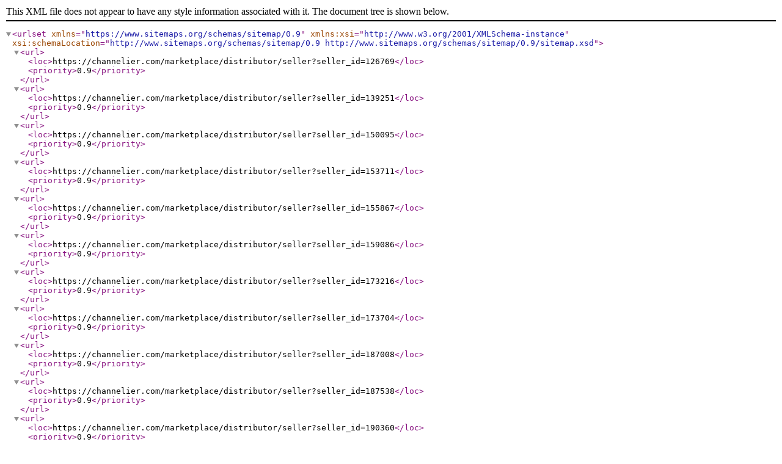

--- FILE ---
content_type: text/xml; charset=utf-8
request_url: https://channelier.com/information/sitemap&page=287
body_size: 3003
content:
<?xml version="1.0" encoding="UTF-8"?><urlset xmlns="https://www.sitemaps.org/schemas/sitemap/0.9" xmlns:xsi="http://www.w3.org/2001/XMLSchema-instance"
      xsi:schemaLocation="http://www.sitemaps.org/schemas/sitemap/0.9 http://www.sitemaps.org/schemas/sitemap/0.9/sitemap.xsd"><url><loc>https://channelier.com/marketplace/distributor/seller?seller_id=126769</loc><priority>0.9</priority></url><url><loc>https://channelier.com/marketplace/distributor/seller?seller_id=139251</loc><priority>0.9</priority></url><url><loc>https://channelier.com/marketplace/distributor/seller?seller_id=150095</loc><priority>0.9</priority></url><url><loc>https://channelier.com/marketplace/distributor/seller?seller_id=153711</loc><priority>0.9</priority></url><url><loc>https://channelier.com/marketplace/distributor/seller?seller_id=155867</loc><priority>0.9</priority></url><url><loc>https://channelier.com/marketplace/distributor/seller?seller_id=159086</loc><priority>0.9</priority></url><url><loc>https://channelier.com/marketplace/distributor/seller?seller_id=173216</loc><priority>0.9</priority></url><url><loc>https://channelier.com/marketplace/distributor/seller?seller_id=173704</loc><priority>0.9</priority></url><url><loc>https://channelier.com/marketplace/distributor/seller?seller_id=187008</loc><priority>0.9</priority></url><url><loc>https://channelier.com/marketplace/distributor/seller?seller_id=187538</loc><priority>0.9</priority></url><url><loc>https://channelier.com/marketplace/distributor/seller?seller_id=190360</loc><priority>0.9</priority></url><url><loc>https://channelier.com/marketplace/distributor/seller?seller_id=195068</loc><priority>0.9</priority></url><url><loc>https://channelier.com/marketplace/distributor/seller?seller_id=203459</loc><priority>0.9</priority></url><url><loc>https://channelier.com/marketplace/distributor/seller?seller_id=203477</loc><priority>0.9</priority></url><url><loc>https://channelier.com/marketplace/distributor/seller?seller_id=205201</loc><priority>0.9</priority></url><url><loc>https://channelier.com/marketplace/distributor/seller?seller_id=210665</loc><priority>0.9</priority></url><url><loc>https://channelier.com/marketplace/distributor/seller?seller_id=213026</loc><priority>0.9</priority></url><url><loc>https://channelier.com/marketplace/distributor/seller?seller_id=216142</loc><priority>0.9</priority></url><url><loc>https://channelier.com/marketplace/distributor/seller?seller_id=230190</loc><priority>0.9</priority></url><url><loc>https://channelier.com/marketplace/distributor/seller?seller_id=257941</loc><priority>0.9</priority></url><url><loc>https://channelier.com/marketplace/distributor/seller?seller_id=279255</loc><priority>0.9</priority></url><url><loc>https://channelier.com/marketplace/distributor/seller?seller_id=287009</loc><priority>0.9</priority></url><url><loc>https://channelier.com/marketplace/distributor/seller?seller_id=289957</loc><priority>0.9</priority></url><url><loc>https://channelier.com/marketplace/distributor/seller?seller_id=294014</loc><priority>0.9</priority></url><url><loc>https://channelier.com/marketplace/distributor/seller?seller_id=299824</loc><priority>0.9</priority></url><url><loc>https://channelier.com/marketplace/distributor/seller?seller_id=345595</loc><priority>0.9</priority></url><url><loc>https://channelier.com/marketplace/distributor/seller?seller_id=369346</loc><priority>0.9</priority></url><url><loc>https://channelier.com/marketplace/distributor/seller?seller_id=381222</loc><priority>0.9</priority></url><url><loc>https://channelier.com/marketplace/distributor/seller?seller_id=383149</loc><priority>0.9</priority></url><url><loc>https://channelier.com/marketplace/distributor/seller?seller_id=391440</loc><priority>0.9</priority></url><url><loc>https://channelier.com/marketplace/distributor/seller?seller_id=394702</loc><priority>0.9</priority></url><url><loc>https://channelier.com/marketplace/distributor/seller?seller_id=464672</loc><priority>0.9</priority></url><url><loc>https://channelier.com/marketplace/distributor/seller?seller_id=130850</loc><priority>0.9</priority></url><url><loc>https://channelier.com/marketplace/distributor/seller?seller_id=165165</loc><priority>0.9</priority></url><url><loc>https://channelier.com/marketplace/distributor/seller?seller_id=176203</loc><priority>0.9</priority></url><url><loc>https://channelier.com/marketplace/distributor/seller?seller_id=116670</loc><priority>0.9</priority></url><url><loc>https://channelier.com/marketplace/distributor/seller?seller_id=173258</loc><priority>0.9</priority></url><url><loc>https://channelier.com/marketplace/distributor/seller?seller_id=205440</loc><priority>0.9</priority></url><url><loc>https://channelier.com/marketplace/distributor/seller?seller_id=239682</loc><priority>0.9</priority></url><url><loc>https://channelier.com/marketplace/distributor/seller?seller_id=242706</loc><priority>0.9</priority></url><url><loc>https://channelier.com/marketplace/distributor/seller?seller_id=276573</loc><priority>0.9</priority></url><url><loc>https://channelier.com/marketplace/distributor/seller?seller_id=385078</loc><priority>0.9</priority></url><url><loc>https://channelier.com/marketplace/distributor/seller?seller_id=216516</loc><priority>0.9</priority></url><url><loc>https://channelier.com/marketplace/distributor/seller?seller_id=221877</loc><priority>0.9</priority></url><url><loc>https://channelier.com/marketplace/distributor/seller?seller_id=231790</loc><priority>0.9</priority></url><url><loc>https://channelier.com/marketplace/distributor/seller?seller_id=112340</loc><priority>0.9</priority></url><url><loc>https://channelier.com/marketplace/distributor/seller?seller_id=192331</loc><priority>0.9</priority></url><url><loc>https://channelier.com/marketplace/distributor/seller?seller_id=252886</loc><priority>0.9</priority></url><url><loc>https://channelier.com/marketplace/distributor/seller?seller_id=262379</loc><priority>0.9</priority></url><url><loc>https://channelier.com/marketplace/distributor/seller?seller_id=190115</loc><priority>0.9</priority></url><url><loc>https://channelier.com/marketplace/distributor/seller?seller_id=208946</loc><priority>0.9</priority></url><url><loc>https://channelier.com/marketplace/distributor/seller?seller_id=158704</loc><priority>0.9</priority></url><url><loc>https://channelier.com/marketplace/distributor/seller?seller_id=238617</loc><priority>0.9</priority></url><url><loc>https://channelier.com/marketplace/distributor/seller?seller_id=243170</loc><priority>0.9</priority></url><url><loc>https://channelier.com/marketplace/distributor/seller?seller_id=274880</loc><priority>0.9</priority></url><url><loc>https://channelier.com/marketplace/distributor/seller?seller_id=461068</loc><priority>0.9</priority></url><url><loc>https://channelier.com/marketplace/distributor/seller?seller_id=181876</loc><priority>0.9</priority></url><url><loc>https://channelier.com/marketplace/distributor/seller?seller_id=382991</loc><priority>0.9</priority></url><url><loc>https://channelier.com/marketplace/distributor/seller?seller_id=288602</loc><priority>0.9</priority></url><url><loc>https://channelier.com/marketplace/distributor/seller?seller_id=521469</loc><priority>0.9</priority></url><url><loc>https://channelier.com/marketplace/distributor/seller?seller_id=402053</loc><priority>0.9</priority></url><url><loc>https://channelier.com/marketplace/distributor/seller?seller_id=37907</loc><priority>0.9</priority></url><url><loc>https://channelier.com/marketplace/distributor/seller?seller_id=22620</loc><priority>0.9</priority></url><url><loc>https://channelier.com/marketplace/distributor/seller?seller_id=45074</loc><priority>0.9</priority></url><url><loc>https://channelier.com/marketplace/distributor/seller?seller_id=45369</loc><priority>0.9</priority></url><url><loc>https://channelier.com/marketplace/distributor/seller?seller_id=29618</loc><priority>0.9</priority></url><url><loc>https://channelier.com/marketplace/distributor/seller?seller_id=559788</loc><priority>0.9</priority></url><url><loc>https://channelier.com/marketplace/distributor/seller?seller_id=571056</loc><priority>0.9</priority></url><url><loc>https://channelier.com/marketplace/distributor/seller?seller_id=216002</loc><priority>0.9</priority></url><url><loc>https://channelier.com/marketplace/distributor/seller?seller_id=475406</loc><priority>0.9</priority></url><url><loc>https://channelier.com/marketplace/distributor/seller?seller_id=326727</loc><priority>0.9</priority></url><url><loc>https://channelier.com/marketplace/distributor/seller?seller_id=302206</loc><priority>0.9</priority></url><url><loc>https://channelier.com/marketplace/distributor/seller?seller_id=307161</loc><priority>0.9</priority></url><url><loc>https://channelier.com/marketplace/distributor/seller?seller_id=505363</loc><priority>0.9</priority></url><url><loc>https://channelier.com/marketplace/distributor/seller?seller_id=8787</loc><priority>0.9</priority></url><url><loc>https://channelier.com/marketplace/distributor/seller?seller_id=485945</loc><priority>0.9</priority></url><url><loc>https://channelier.com/marketplace/distributor/seller?seller_id=487709</loc><priority>0.9</priority></url><url><loc>https://channelier.com/marketplace/distributor/seller?seller_id=260933</loc><priority>0.9</priority></url><url><loc>https://channelier.com/marketplace/distributor/seller?seller_id=86966</loc><priority>0.9</priority></url><url><loc>https://channelier.com/marketplace/distributor/seller?seller_id=74881</loc><priority>0.9</priority></url><url><loc>https://channelier.com/marketplace/distributor/seller?seller_id=194692</loc><priority>0.9</priority></url><url><loc>https://channelier.com/marketplace/distributor/seller?seller_id=417579</loc><priority>0.9</priority></url><url><loc>https://channelier.com/marketplace/distributor/seller?seller_id=170644</loc><priority>0.9</priority></url><url><loc>https://channelier.com/marketplace/distributor/seller?seller_id=69450</loc><priority>0.9</priority></url><url><loc>https://channelier.com/marketplace/distributor/seller?seller_id=209373</loc><priority>0.9</priority></url><url><loc>https://channelier.com/marketplace/distributor/seller?seller_id=225069</loc><priority>0.9</priority></url><url><loc>https://channelier.com/marketplace/distributor/seller?seller_id=228564</loc><priority>0.9</priority></url><url><loc>https://channelier.com/marketplace/distributor/seller?seller_id=259349</loc><priority>0.9</priority></url><url><loc>https://channelier.com/marketplace/distributor/seller?seller_id=415487</loc><priority>0.9</priority></url><url><loc>https://channelier.com/marketplace/distributor/seller?seller_id=310598</loc><priority>0.9</priority></url><url><loc>https://channelier.com/marketplace/distributor/seller?seller_id=517037</loc><priority>0.9</priority></url><url><loc>https://channelier.com/marketplace/distributor/seller?seller_id=447732</loc><priority>0.9</priority></url><url><loc>https://channelier.com/marketplace/distributor/seller?seller_id=566453</loc><priority>0.9</priority></url><url><loc>https://channelier.com/marketplace/distributor/seller?seller_id=105007</loc><priority>0.9</priority></url><url><loc>https://channelier.com/marketplace/distributor/seller?seller_id=236580</loc><priority>0.9</priority></url><url><loc>https://channelier.com/marketplace/distributor/seller?seller_id=258544</loc><priority>0.9</priority></url><url><loc>https://channelier.com/marketplace/distributor/seller?seller_id=371683</loc><priority>0.9</priority></url><url><loc>https://channelier.com/marketplace/distributor/seller?seller_id=557227</loc><priority>0.9</priority></url><url><loc>https://channelier.com/marketplace/distributor/seller?seller_id=88845</loc><priority>0.9</priority></url><url><loc>https://channelier.com/marketplace/distributor/seller?seller_id=88857</loc><priority>0.9</priority></url><url><loc>https://channelier.com/marketplace/distributor/seller?seller_id=89520</loc><priority>0.9</priority></url><url><loc>https://channelier.com/marketplace/distributor/seller?seller_id=100564</loc><priority>0.9</priority></url><url><loc>https://channelier.com/marketplace/distributor/seller?seller_id=229545</loc><priority>0.9</priority></url><url><loc>https://channelier.com/marketplace/distributor/seller?seller_id=332950</loc><priority>0.9</priority></url><url><loc>https://channelier.com/marketplace/distributor/seller?seller_id=384091</loc><priority>0.9</priority></url><url><loc>https://channelier.com/marketplace/distributor/seller?seller_id=410994</loc><priority>0.9</priority></url><url><loc>https://channelier.com/marketplace/distributor/seller?seller_id=441085</loc><priority>0.9</priority></url><url><loc>https://channelier.com/marketplace/distributor/seller?seller_id=456573</loc><priority>0.9</priority></url><url><loc>https://channelier.com/marketplace/distributor/seller?seller_id=457562</loc><priority>0.9</priority></url><url><loc>https://channelier.com/marketplace/distributor/seller?seller_id=495345</loc><priority>0.9</priority></url><url><loc>https://channelier.com/marketplace/distributor/seller?seller_id=496729</loc><priority>0.9</priority></url><url><loc>https://channelier.com/marketplace/distributor/seller?seller_id=541779</loc><priority>0.9</priority></url><url><loc>https://channelier.com/marketplace/distributor/seller?seller_id=556366</loc><priority>0.9</priority></url><url><loc>https://channelier.com/marketplace/distributor/seller?seller_id=568911</loc><priority>0.9</priority></url><url><loc>https://channelier.com/marketplace/distributor/seller?seller_id=107493</loc><priority>0.9</priority></url><url><loc>https://channelier.com/marketplace/distributor/seller?seller_id=466802</loc><priority>0.9</priority></url><url><loc>https://channelier.com/marketplace/distributor/seller?seller_id=412154</loc><priority>0.9</priority></url><url><loc>https://channelier.com/marketplace/distributor/seller?seller_id=338479</loc><priority>0.9</priority></url><url><loc>https://channelier.com/marketplace/distributor/seller?seller_id=58209</loc><priority>0.9</priority></url><url><loc>https://channelier.com/marketplace/distributor/seller?seller_id=420131</loc><priority>0.9</priority></url><url><loc>https://channelier.com/marketplace/distributor/seller?seller_id=314919</loc><priority>0.9</priority></url><url><loc>https://channelier.com/marketplace/distributor/seller?seller_id=192014</loc><priority>0.9</priority></url><url><loc>https://channelier.com/marketplace/distributor/seller?seller_id=525806</loc><priority>0.9</priority></url><url><loc>https://channelier.com/marketplace/distributor/seller?seller_id=995</loc><priority>0.9</priority></url><url><loc>https://channelier.com/marketplace/distributor/seller?seller_id=98076</loc><priority>0.9</priority></url><url><loc>https://channelier.com/marketplace/distributor/seller?seller_id=14253</loc><priority>0.9</priority></url><url><loc>https://channelier.com/marketplace/distributor/seller?seller_id=14282</loc><priority>0.9</priority></url><url><loc>https://channelier.com/marketplace/distributor/seller?seller_id=111110</loc><priority>0.9</priority></url><url><loc>https://channelier.com/marketplace/distributor/seller?seller_id=464093</loc><priority>0.9</priority></url><url><loc>https://channelier.com/marketplace/distributor/seller?seller_id=366915</loc><priority>0.9</priority></url><url><loc>https://channelier.com/marketplace/distributor/seller?seller_id=42032</loc><priority>0.9</priority></url><url><loc>https://channelier.com/marketplace/distributor/seller?seller_id=53219</loc><priority>0.9</priority></url><url><loc>https://channelier.com/marketplace/distributor/seller?seller_id=105651</loc><priority>0.9</priority></url><url><loc>https://channelier.com/marketplace/distributor/seller?seller_id=266897</loc><priority>0.9</priority></url><url><loc>https://channelier.com/marketplace/distributor/seller?seller_id=298684</loc><priority>0.9</priority></url><url><loc>https://channelier.com/marketplace/distributor/seller?seller_id=338298</loc><priority>0.9</priority></url><url><loc>https://channelier.com/marketplace/distributor/seller?seller_id=357302</loc><priority>0.9</priority></url><url><loc>https://channelier.com/marketplace/distributor/seller?seller_id=382318</loc><priority>0.9</priority></url><url><loc>https://channelier.com/marketplace/distributor/seller?seller_id=398641</loc><priority>0.9</priority></url><url><loc>https://channelier.com/marketplace/distributor/seller?seller_id=425825</loc><priority>0.9</priority></url><url><loc>https://channelier.com/marketplace/distributor/seller?seller_id=429190</loc><priority>0.9</priority></url><url><loc>https://channelier.com/marketplace/distributor/seller?seller_id=460303</loc><priority>0.9</priority></url><url><loc>https://channelier.com/marketplace/distributor/seller?seller_id=484092</loc><priority>0.9</priority></url><url><loc>https://channelier.com/marketplace/distributor/seller?seller_id=491175</loc><priority>0.9</priority></url><url><loc>https://channelier.com/marketplace/distributor/seller?seller_id=522773</loc><priority>0.9</priority></url><url><loc>https://channelier.com/marketplace/distributor/seller?seller_id=556327</loc><priority>0.9</priority></url><url><loc>https://channelier.com/marketplace/distributor/seller?seller_id=63972</loc><priority>0.9</priority></url><url><loc>https://channelier.com/marketplace/distributor/seller?seller_id=332389</loc><priority>0.9</priority></url><url><loc>https://channelier.com/marketplace/distributor/seller?seller_id=388601</loc><priority>0.9</priority></url><url><loc>https://channelier.com/marketplace/distributor/seller?seller_id=476845</loc><priority>0.9</priority></url><url><loc>https://channelier.com/marketplace/distributor/seller?seller_id=45954</loc><priority>0.9</priority></url><url><loc>https://channelier.com/marketplace/distributor/seller?seller_id=205501</loc><priority>0.9</priority></url><url><loc>https://channelier.com/marketplace/distributor/seller?seller_id=297898</loc><priority>0.9</priority></url><url><loc>https://channelier.com/marketplace/distributor/seller?seller_id=387409</loc><priority>0.9</priority></url><url><loc>https://channelier.com/marketplace/distributor/seller?seller_id=387416</loc><priority>0.9</priority></url><url><loc>https://channelier.com/marketplace/distributor/seller?seller_id=501328</loc><priority>0.9</priority></url><url><loc>https://channelier.com/marketplace/distributor/seller?seller_id=528328</loc><priority>0.9</priority></url><url><loc>https://channelier.com/marketplace/distributor/seller?seller_id=397726</loc><priority>0.9</priority></url><url><loc>https://channelier.com/marketplace/distributor/seller?seller_id=522617</loc><priority>0.9</priority></url><url><loc>https://channelier.com/marketplace/distributor/seller?seller_id=79609</loc><priority>0.9</priority></url><url><loc>https://channelier.com/marketplace/distributor/seller?seller_id=412990</loc><priority>0.9</priority></url><url><loc>https://channelier.com/marketplace/distributor/seller?seller_id=202369</loc><priority>0.9</priority></url><url><loc>https://channelier.com/marketplace/distributor/seller?seller_id=282273</loc><priority>0.9</priority></url><url><loc>https://channelier.com/marketplace/distributor/seller?seller_id=399094</loc><priority>0.9</priority></url><url><loc>https://channelier.com/marketplace/distributor/seller?seller_id=37658</loc><priority>0.9</priority></url><url><loc>https://channelier.com/marketplace/distributor/seller?seller_id=1536</loc><priority>0.9</priority></url><url><loc>https://channelier.com/marketplace/distributor/seller?seller_id=8102</loc><priority>0.9</priority></url><url><loc>https://channelier.com/marketplace/distributor/seller?seller_id=90633</loc><priority>0.9</priority></url><url><loc>https://channelier.com/marketplace/distributor/seller?seller_id=225329</loc><priority>0.9</priority></url><url><loc>https://channelier.com/marketplace/distributor/seller?seller_id=282515</loc><priority>0.9</priority></url><url><loc>https://channelier.com/marketplace/distributor/seller?seller_id=322342</loc><priority>0.9</priority></url><url><loc>https://channelier.com/marketplace/distributor/seller?seller_id=348134</loc><priority>0.9</priority></url><url><loc>https://channelier.com/marketplace/distributor/seller?seller_id=353167</loc><priority>0.9</priority></url><url><loc>https://channelier.com/marketplace/distributor/seller?seller_id=389453</loc><priority>0.9</priority></url><url><loc>https://channelier.com/marketplace/distributor/seller?seller_id=402483</loc><priority>0.9</priority></url><url><loc>https://channelier.com/marketplace/distributor/seller?seller_id=433124</loc><priority>0.9</priority></url><url><loc>https://channelier.com/marketplace/distributor/seller?seller_id=459510</loc><priority>0.9</priority></url><url><loc>https://channelier.com/marketplace/distributor/seller?seller_id=478746</loc><priority>0.9</priority></url><url><loc>https://channelier.com/marketplace/distributor/seller?seller_id=490608</loc><priority>0.9</priority></url><url><loc>https://channelier.com/marketplace/distributor/seller?seller_id=491819</loc><priority>0.9</priority></url><url><loc>https://channelier.com/marketplace/distributor/seller?seller_id=497791</loc><priority>0.9</priority></url><url><loc>https://channelier.com/marketplace/distributor/seller?seller_id=547743</loc><priority>0.9</priority></url><url><loc>https://channelier.com/marketplace/distributor/seller?seller_id=283548</loc><priority>0.9</priority></url><url><loc>https://channelier.com/marketplace/distributor/seller?seller_id=538923</loc><priority>0.9</priority></url><url><loc>https://channelier.com/marketplace/distributor/seller?seller_id=506826</loc><priority>0.9</priority></url><url><loc>https://channelier.com/marketplace/distributor/seller?seller_id=487791</loc><priority>0.9</priority></url><url><loc>https://channelier.com/marketplace/distributor/seller?seller_id=91224</loc><priority>0.9</priority></url><url><loc>https://channelier.com/marketplace/distributor/seller?seller_id=267734</loc><priority>0.9</priority></url><url><loc>https://channelier.com/marketplace/distributor/seller?seller_id=304504</loc><priority>0.9</priority></url><url><loc>https://channelier.com/marketplace/distributor/seller?seller_id=452130</loc><priority>0.9</priority></url><url><loc>https://channelier.com/marketplace/distributor/seller?seller_id=552866</loc><priority>0.9</priority></url><url><loc>https://channelier.com/marketplace/distributor/seller?seller_id=134889</loc><priority>0.9</priority></url><url><loc>https://channelier.com/marketplace/distributor/seller?seller_id=378113</loc><priority>0.9</priority></url><url><loc>https://channelier.com/marketplace/distributor/seller?seller_id=377572</loc><priority>0.9</priority></url><url><loc>https://channelier.com/marketplace/distributor/seller?seller_id=476743</loc><priority>0.9</priority></url><url><loc>https://channelier.com/marketplace/distributor/seller?seller_id=26392</loc><priority>0.9</priority></url><url><loc>https://channelier.com/marketplace/distributor/seller?seller_id=26436</loc><priority>0.9</priority></url><url><loc>https://channelier.com/marketplace/distributor/seller?seller_id=26548</loc><priority>0.9</priority></url><url><loc>https://channelier.com/marketplace/distributor/seller?seller_id=387455</loc><priority>0.9</priority></url><url><loc>https://channelier.com/marketplace/distributor/seller?seller_id=9770</loc><priority>0.9</priority></url><url><loc>https://channelier.com/marketplace/distributor/seller?seller_id=472822</loc><priority>0.9</priority></url><url><loc>https://channelier.com/marketplace/distributor/seller?seller_id=532168</loc><priority>0.9</priority></url><url><loc>https://channelier.com/marketplace/distributor/seller?seller_id=112761</loc><priority>0.9</priority></url><url><loc>https://channelier.com/marketplace/distributor/seller?seller_id=280843</loc><priority>0.9</priority></url><url><loc>https://channelier.com/marketplace/distributor/seller?seller_id=396059</loc><priority>0.9</priority></url><url><loc>https://channelier.com/marketplace/distributor/seller?seller_id=464766</loc><priority>0.9</priority></url><url><loc>https://channelier.com/marketplace/distributor/seller?seller_id=136022</loc><priority>0.9</priority></url><url><loc>https://channelier.com/marketplace/distributor/seller?seller_id=181477</loc><priority>0.9</priority></url><url><loc>https://channelier.com/marketplace/distributor/seller?seller_id=374693</loc><priority>0.9</priority></url><url><loc>https://channelier.com/marketplace/distributor/seller?seller_id=556720</loc><priority>0.9</priority></url><url><loc>https://channelier.com/marketplace/distributor/seller?seller_id=209129</loc><priority>0.9</priority></url><url><loc>https://channelier.com/marketplace/distributor/seller?seller_id=182904</loc><priority>0.9</priority></url><url><loc>https://channelier.com/marketplace/distributor/seller?seller_id=148543</loc><priority>0.9</priority></url><url><loc>https://channelier.com/marketplace/distributor/seller?seller_id=227208</loc><priority>0.9</priority></url><url><loc>https://channelier.com/marketplace/distributor/seller?seller_id=427000</loc><priority>0.9</priority></url><url><loc>https://channelier.com/marketplace/distributor/seller?seller_id=314359</loc><priority>0.9</priority></url><url><loc>https://channelier.com/marketplace/distributor/seller?seller_id=556184</loc><priority>0.9</priority></url><url><loc>https://channelier.com/marketplace/distributor/seller?seller_id=154053</loc><priority>0.9</priority></url><url><loc>https://channelier.com/marketplace/distributor/seller?seller_id=356772</loc><priority>0.9</priority></url><url><loc>https://channelier.com/marketplace/distributor/seller?seller_id=524133</loc><priority>0.9</priority></url><url><loc>https://channelier.com/marketplace/distributor/seller?seller_id=108891</loc><priority>0.9</priority></url><url><loc>https://channelier.com/marketplace/distributor/seller?seller_id=274381</loc><priority>0.9</priority></url><url><loc>https://channelier.com/marketplace/distributor/seller?seller_id=69186</loc><priority>0.9</priority></url><url><loc>https://channelier.com/marketplace/distributor/seller?seller_id=200082</loc><priority>0.9</priority></url><url><loc>https://channelier.com/marketplace/distributor/seller?seller_id=389227</loc><priority>0.9</priority></url><url><loc>https://channelier.com/marketplace/distributor/seller?seller_id=394816</loc><priority>0.9</priority></url><url><loc>https://channelier.com/marketplace/distributor/seller?seller_id=89559</loc><priority>0.9</priority></url><url><loc>https://channelier.com/marketplace/distributor/seller?seller_id=257059</loc><priority>0.9</priority></url><url><loc>https://channelier.com/marketplace/distributor/seller?seller_id=124789</loc><priority>0.9</priority></url><url><loc>https://channelier.com/marketplace/distributor/seller?seller_id=193695</loc><priority>0.9</priority></url><url><loc>https://channelier.com/marketplace/distributor/seller?seller_id=81382</loc><priority>0.9</priority></url><url><loc>https://channelier.com/marketplace/distributor/seller?seller_id=101300</loc><priority>0.9</priority></url><url><loc>https://channelier.com/marketplace/distributor/seller?seller_id=74144</loc><priority>0.9</priority></url><url><loc>https://channelier.com/marketplace/distributor/seller?seller_id=95832</loc><priority>0.9</priority></url><url><loc>https://channelier.com/marketplace/distributor/seller?seller_id=516701</loc><priority>0.9</priority></url><url><loc>https://channelier.com/marketplace/distributor/seller?seller_id=539189</loc><priority>0.9</priority></url><url><loc>https://channelier.com/marketplace/distributor/seller?seller_id=268320</loc><priority>0.9</priority></url><url><loc>https://channelier.com/marketplace/distributor/seller?seller_id=95333</loc><priority>0.9</priority></url><url><loc>https://channelier.com/marketplace/distributor/seller?seller_id=312469</loc><priority>0.9</priority></url><url><loc>https://channelier.com/marketplace/distributor/seller?seller_id=260110</loc><priority>0.9</priority></url><url><loc>https://channelier.com/marketplace/distributor/seller?seller_id=564814</loc><priority>0.9</priority></url><url><loc>https://channelier.com/marketplace/distributor/seller?seller_id=439831</loc><priority>0.9</priority></url><url><loc>https://channelier.com/marketplace/distributor/seller?seller_id=249954</loc><priority>0.9</priority></url><url><loc>https://channelier.com/marketplace/distributor/seller?seller_id=374108</loc><priority>0.9</priority></url><url><loc>https://channelier.com/marketplace/distributor/seller?seller_id=127658</loc><priority>0.9</priority></url><url><loc>https://channelier.com/marketplace/distributor/seller?seller_id=551108</loc><priority>0.9</priority></url><url><loc>https://channelier.com/marketplace/distributor/seller?seller_id=554961</loc><priority>0.9</priority></url><url><loc>https://channelier.com/marketplace/distributor/seller?seller_id=478309</loc><priority>0.9</priority></url><url><loc>https://channelier.com/marketplace/distributor/seller?seller_id=342661</loc><priority>0.9</priority></url><url><loc>https://channelier.com/marketplace/distributor/seller?seller_id=133487</loc><priority>0.9</priority></url><url><loc>https://channelier.com/marketplace/distributor/seller?seller_id=200734</loc><priority>0.9</priority></url><url><loc>https://channelier.com/marketplace/distributor/seller?seller_id=484444</loc><priority>0.9</priority></url><url><loc>https://channelier.com/marketplace/distributor/seller?seller_id=25216</loc><priority>0.9</priority></url><url><loc>https://channelier.com/marketplace/distributor/seller?seller_id=285606</loc><priority>0.9</priority></url><url><loc>https://channelier.com/marketplace/distributor/seller?seller_id=117091</loc><priority>0.9</priority></url><url><loc>https://channelier.com/marketplace/distributor/seller?seller_id=131662</loc><priority>0.9</priority></url><url><loc>https://channelier.com/marketplace/distributor/seller?seller_id=186918</loc><priority>0.9</priority></url><url><loc>https://channelier.com/marketplace/distributor/seller?seller_id=214248</loc><priority>0.9</priority></url><url><loc>https://channelier.com/marketplace/distributor/seller?seller_id=226518</loc><priority>0.9</priority></url><url><loc>https://channelier.com/marketplace/distributor/seller?seller_id=507240</loc><priority>0.9</priority></url><url><loc>https://channelier.com/marketplace/distributor/seller?seller_id=472173</loc><priority>0.9</priority></url><url><loc>https://channelier.com/marketplace/distributor/seller?seller_id=501849</loc><priority>0.9</priority></url><url><loc>https://channelier.com/marketplace/distributor/seller?seller_id=90383</loc><priority>0.9</priority></url><url><loc>https://channelier.com/marketplace/distributor/seller?seller_id=352617</loc><priority>0.9</priority></url><url><loc>https://channelier.com/marketplace/distributor/seller?seller_id=136275</loc><priority>0.9</priority></url><url><loc>https://channelier.com/marketplace/distributor/seller?seller_id=393409</loc><priority>0.9</priority></url><url><loc>https://channelier.com/marketplace/distributor/seller?seller_id=442553</loc><priority>0.9</priority></url><url><loc>https://channelier.com/marketplace/distributor/seller?seller_id=474628</loc><priority>0.9</priority></url><url><loc>https://channelier.com/marketplace/distributor/seller?seller_id=84303</loc><priority>0.9</priority></url><url><loc>https://channelier.com/marketplace/distributor/seller?seller_id=89014</loc><priority>0.9</priority></url><url><loc>https://channelier.com/marketplace/distributor/seller?seller_id=254704</loc><priority>0.9</priority></url><url><loc>https://channelier.com/marketplace/distributor/seller?seller_id=426319</loc><priority>0.9</priority></url><url><loc>https://channelier.com/marketplace/distributor/seller?seller_id=443944</loc><priority>0.9</priority></url><url><loc>https://channelier.com/marketplace/distributor/seller?seller_id=448169</loc><priority>0.9</priority></url><url><loc>https://channelier.com/marketplace/distributor/seller?seller_id=457657</loc><priority>0.9</priority></url><url><loc>https://channelier.com/marketplace/distributor/seller?seller_id=494655</loc><priority>0.9</priority></url><url><loc>https://channelier.com/marketplace/distributor/seller?seller_id=485279</loc><priority>0.9</priority></url><url><loc>https://channelier.com/marketplace/distributor/seller?seller_id=343349</loc><priority>0.9</priority></url><url><loc>https://channelier.com/marketplace/distributor/seller?seller_id=85446</loc><priority>0.9</priority></url><url><loc>https://channelier.com/marketplace/distributor/seller?seller_id=368066</loc><priority>0.9</priority></url><url><loc>https://channelier.com/marketplace/distributor/seller?seller_id=13712</loc><priority>0.9</priority></url><url><loc>https://channelier.com/marketplace/distributor/seller?seller_id=93759</loc><priority>0.9</priority></url><url><loc>https://channelier.com/marketplace/distributor/seller?seller_id=307294</loc><priority>0.9</priority></url><url><loc>https://channelier.com/marketplace/distributor/seller?seller_id=367764</loc><priority>0.9</priority></url><url><loc>https://channelier.com/marketplace/distributor/seller?seller_id=363225</loc><priority>0.9</priority></url><url><loc>https://channelier.com/marketplace/distributor/seller?seller_id=448372</loc><priority>0.9</priority></url><url><loc>https://channelier.com/marketplace/distributor/seller?seller_id=25173</loc><priority>0.9</priority></url><url><loc>https://channelier.com/marketplace/distributor/seller?seller_id=335831</loc><priority>0.9</priority></url><url><loc>https://channelier.com/marketplace/distributor/seller?seller_id=384543</loc><priority>0.9</priority></url><url><loc>https://channelier.com/marketplace/distributor/seller?seller_id=526444</loc><priority>0.9</priority></url><url><loc>https://channelier.com/marketplace/distributor/seller?seller_id=556785</loc><priority>0.9</priority></url><url><loc>https://channelier.com/marketplace/distributor/seller?seller_id=488164</loc><priority>0.9</priority></url><url><loc>https://channelier.com/marketplace/distributor/seller?seller_id=232004</loc><priority>0.9</priority></url><url><loc>https://channelier.com/marketplace/distributor/seller?seller_id=94342</loc><priority>0.9</priority></url><url><loc>https://channelier.com/marketplace/distributor/seller?seller_id=86788</loc><priority>0.9</priority></url><url><loc>https://channelier.com/marketplace/distributor/seller?seller_id=63391</loc><priority>0.9</priority></url><url><loc>https://channelier.com/marketplace/distributor/seller?seller_id=458726</loc><priority>0.9</priority></url><url><loc>https://channelier.com/marketplace/distributor/seller?seller_id=306196</loc><priority>0.9</priority></url><url><loc>https://channelier.com/marketplace/distributor/seller?seller_id=127130</loc><priority>0.9</priority></url><url><loc>https://channelier.com/marketplace/distributor/seller?seller_id=138829</loc><priority>0.9</priority></url><url><loc>https://channelier.com/marketplace/distributor/seller?seller_id=139001</loc><priority>0.9</priority></url><url><loc>https://channelier.com/marketplace/distributor/seller?seller_id=145875</loc><priority>0.9</priority></url><url><loc>https://channelier.com/marketplace/distributor/seller?seller_id=158644</loc><priority>0.9</priority></url><url><loc>https://channelier.com/marketplace/distributor/seller?seller_id=167574</loc><priority>0.9</priority></url><url><loc>https://channelier.com/marketplace/distributor/seller?seller_id=169019</loc><priority>0.9</priority></url><url><loc>https://channelier.com/marketplace/distributor/seller?seller_id=192788</loc><priority>0.9</priority></url><url><loc>https://channelier.com/marketplace/distributor/seller?seller_id=199504</loc><priority>0.9</priority></url><url><loc>https://channelier.com/marketplace/distributor/seller?seller_id=241855</loc><priority>0.9</priority></url><url><loc>https://channelier.com/marketplace/distributor/seller?seller_id=318339</loc><priority>0.9</priority></url><url><loc>https://channelier.com/marketplace/distributor/seller?seller_id=343462</loc><priority>0.9</priority></url><url><loc>https://channelier.com/marketplace/distributor/seller?seller_id=362998</loc><priority>0.9</priority></url><url><loc>https://channelier.com/marketplace/distributor/seller?seller_id=367382</loc><priority>0.9</priority></url><url><loc>https://channelier.com/marketplace/distributor/seller?seller_id=440064</loc><priority>0.9</priority></url><url><loc>https://channelier.com/marketplace/distributor/seller?seller_id=118647</loc><priority>0.9</priority></url><url><loc>https://channelier.com/marketplace/distributor/seller?seller_id=405587</loc><priority>0.9</priority></url><url><loc>https://channelier.com/marketplace/distributor/seller?seller_id=167501</loc><priority>0.9</priority></url><url><loc>https://channelier.com/marketplace/distributor/seller?seller_id=199618</loc><priority>0.9</priority></url><url><loc>https://channelier.com/marketplace/distributor/seller?seller_id=196640</loc><priority>0.9</priority></url><url><loc>https://channelier.com/marketplace/distributor/seller?seller_id=127364</loc><priority>0.9</priority></url><url><loc>https://channelier.com/marketplace/distributor/seller?seller_id=172117</loc><priority>0.9</priority></url><url><loc>https://channelier.com/marketplace/distributor/seller?seller_id=172120</loc><priority>0.9</priority></url><url><loc>https://channelier.com/marketplace/distributor/seller?seller_id=174212</loc><priority>0.9</priority></url><url><loc>https://channelier.com/marketplace/distributor/seller?seller_id=190055</loc><priority>0.9</priority></url><url><loc>https://channelier.com/marketplace/distributor/seller?seller_id=191720</loc><priority>0.9</priority></url><url><loc>https://channelier.com/marketplace/distributor/seller?seller_id=195237</loc><priority>0.9</priority></url><url><loc>https://channelier.com/marketplace/distributor/seller?seller_id=209729</loc><priority>0.9</priority></url><url><loc>https://channelier.com/marketplace/distributor/seller?seller_id=215385</loc><priority>0.9</priority></url><url><loc>https://channelier.com/marketplace/distributor/seller?seller_id=221630</loc><priority>0.9</priority></url><url><loc>https://channelier.com/marketplace/distributor/seller?seller_id=226128</loc><priority>0.9</priority></url><url><loc>https://channelier.com/marketplace/distributor/seller?seller_id=234599</loc><priority>0.9</priority></url><url><loc>https://channelier.com/marketplace/distributor/seller?seller_id=241015</loc><priority>0.9</priority></url><url><loc>https://channelier.com/marketplace/distributor/seller?seller_id=388352</loc><priority>0.9</priority></url><url><loc>https://channelier.com/marketplace/distributor/seller?seller_id=148296</loc><priority>0.9</priority></url><url><loc>https://channelier.com/marketplace/distributor/seller?seller_id=217468</loc><priority>0.9</priority></url><url><loc>https://channelier.com/marketplace/distributor/seller?seller_id=186921</loc><priority>0.9</priority></url><url><loc>https://channelier.com/marketplace/distributor/seller?seller_id=171977</loc><priority>0.9</priority></url><url><loc>https://channelier.com/marketplace/distributor/seller?seller_id=202275</loc><priority>0.9</priority></url><url><loc>https://channelier.com/marketplace/distributor/seller?seller_id=227195</loc><priority>0.9</priority></url><url><loc>https://channelier.com/marketplace/distributor/seller?seller_id=250857</loc><priority>0.9</priority></url><url><loc>https://channelier.com/marketplace/distributor/seller?seller_id=159102</loc><priority>0.9</priority></url><url><loc>https://channelier.com/marketplace/distributor/seller?seller_id=123966</loc><priority>0.9</priority></url><url><loc>https://channelier.com/marketplace/distributor/seller?seller_id=170677</loc><priority>0.9</priority></url><url><loc>https://channelier.com/marketplace/distributor/seller?seller_id=570803</loc><priority>0.9</priority></url><url><loc>https://channelier.com/marketplace/distributor/seller?seller_id=558875</loc><priority>0.9</priority></url><url><loc>https://channelier.com/marketplace/distributor/seller?seller_id=21478</loc><priority>0.9</priority></url><url><loc>https://channelier.com/marketplace/distributor/seller?seller_id=157366</loc><priority>0.9</priority></url><url><loc>https://channelier.com/marketplace/distributor/seller?seller_id=6690</loc><priority>0.9</priority></url><url><loc>https://channelier.com/marketplace/distributor/seller?seller_id=26762</loc><priority>0.9</priority></url><url><loc>https://channelier.com/marketplace/distributor/seller?seller_id=467455</loc><priority>0.9</priority></url><url><loc>https://channelier.com/marketplace/distributor/seller?seller_id=56484</loc><priority>0.9</priority></url><url><loc>https://channelier.com/marketplace/distributor/seller?seller_id=194734</loc><priority>0.9</priority></url><url><loc>https://channelier.com/marketplace/distributor/seller?seller_id=440410</loc><priority>0.9</priority></url><url><loc>https://channelier.com/marketplace/distributor/seller?seller_id=445901</loc><priority>0.9</priority></url><url><loc>https://channelier.com/marketplace/distributor/seller?seller_id=394440</loc><priority>0.9</priority></url><url><loc>https://channelier.com/marketplace/distributor/seller?seller_id=408084</loc><priority>0.9</priority></url><url><loc>https://channelier.com/marketplace/distributor/seller?seller_id=510604</loc><priority>0.9</priority></url><url><loc>https://channelier.com/marketplace/distributor/seller?seller_id=524521</loc><priority>0.9</priority></url><url><loc>https://channelier.com/marketplace/distributor/seller?seller_id=84146</loc><priority>0.9</priority></url><url><loc>https://channelier.com/marketplace/distributor/seller?seller_id=99167</loc><priority>0.9</priority></url><url><loc>https://channelier.com/marketplace/distributor/seller?seller_id=318895</loc><priority>0.9</priority></url><url><loc>https://channelier.com/marketplace/distributor/seller?seller_id=241986</loc><priority>0.9</priority></url><url><loc>https://channelier.com/marketplace/distributor/seller?seller_id=265088</loc><priority>0.9</priority></url><url><loc>https://channelier.com/marketplace/distributor/seller?seller_id=408726</loc><priority>0.9</priority></url><url><loc>https://channelier.com/marketplace/distributor/seller?seller_id=445365</loc><priority>0.9</priority></url><url><loc>https://channelier.com/marketplace/distributor/seller?seller_id=425836</loc><priority>0.9</priority></url><url><loc>https://channelier.com/marketplace/distributor/seller?seller_id=472882</loc><priority>0.9</priority></url><url><loc>https://channelier.com/marketplace/distributor/seller?seller_id=566740</loc><priority>0.9</priority></url><url><loc>https://channelier.com/marketplace/distributor/seller?seller_id=407732</loc><priority>0.9</priority></url><url><loc>https://channelier.com/marketplace/distributor/seller?seller_id=493441</loc><priority>0.9</priority></url><url><loc>https://channelier.com/marketplace/distributor/seller?seller_id=353753</loc><priority>0.9</priority></url><url><loc>https://channelier.com/marketplace/distributor/seller?seller_id=89418</loc><priority>0.9</priority></url><url><loc>https://channelier.com/marketplace/distributor/seller?seller_id=317146</loc><priority>0.9</priority></url><url><loc>https://channelier.com/marketplace/distributor/seller?seller_id=117613</loc><priority>0.9</priority></url><url><loc>https://channelier.com/marketplace/distributor/seller?seller_id=249554</loc><priority>0.9</priority></url><url><loc>https://channelier.com/marketplace/distributor/seller?seller_id=570891</loc><priority>0.9</priority></url><url><loc>https://channelier.com/marketplace/distributor/seller?seller_id=482454</loc><priority>0.9</priority></url><url><loc>https://channelier.com/marketplace/distributor/seller?seller_id=294285</loc><priority>0.9</priority></url><url><loc>https://channelier.com/marketplace/distributor/seller?seller_id=307019</loc><priority>0.9</priority></url><url><loc>https://channelier.com/marketplace/distributor/seller?seller_id=2110</loc><priority>0.9</priority></url><url><loc>https://channelier.com/marketplace/distributor/seller?seller_id=82764</loc><priority>0.9</priority></url><url><loc>https://channelier.com/marketplace/distributor/seller?seller_id=249304</loc><priority>0.9</priority></url><url><loc>https://channelier.com/marketplace/distributor/seller?seller_id=457986</loc><priority>0.9</priority></url><url><loc>https://channelier.com/marketplace/distributor/seller?seller_id=469136</loc><priority>0.9</priority></url><url><loc>https://channelier.com/marketplace/distributor/seller?seller_id=278290</loc><priority>0.9</priority></url><url><loc>https://channelier.com/marketplace/distributor/seller?seller_id=103039</loc><priority>0.9</priority></url><url><loc>https://channelier.com/marketplace/distributor/seller?seller_id=199353</loc><priority>0.9</priority></url><url><loc>https://channelier.com/marketplace/distributor/seller?seller_id=367540</loc><priority>0.9</priority></url><url><loc>https://channelier.com/marketplace/distributor/seller?seller_id=511757</loc><priority>0.9</priority></url><url><loc>https://channelier.com/marketplace/distributor/seller?seller_id=524416</loc><priority>0.9</priority></url><url><loc>https://channelier.com/marketplace/distributor/seller?seller_id=268684</loc><priority>0.9</priority></url><url><loc>https://channelier.com/marketplace/distributor/seller?seller_id=502089</loc><priority>0.9</priority></url><url><loc>https://channelier.com/marketplace/distributor/seller?seller_id=443146</loc><priority>0.9</priority></url><url><loc>https://channelier.com/marketplace/distributor/seller?seller_id=440680</loc><priority>0.9</priority></url><url><loc>https://channelier.com/marketplace/distributor/seller?seller_id=448855</loc><priority>0.9</priority></url><url><loc>https://channelier.com/marketplace/distributor/seller?seller_id=159418</loc><priority>0.9</priority></url><url><loc>https://channelier.com/marketplace/distributor/seller?seller_id=546438</loc><priority>0.9</priority></url><url><loc>https://channelier.com/marketplace/distributor/seller?seller_id=436054</loc><priority>0.9</priority></url><url><loc>https://channelier.com/marketplace/distributor/seller?seller_id=307678</loc><priority>0.9</priority></url><url><loc>https://channelier.com/marketplace/distributor/seller?seller_id=487408</loc><priority>0.9</priority></url><url><loc>https://channelier.com/marketplace/distributor/seller?seller_id=285996</loc><priority>0.9</priority></url><url><loc>https://channelier.com/marketplace/distributor/seller?seller_id=295430</loc><priority>0.9</priority></url><url><loc>https://channelier.com/marketplace/distributor/seller?seller_id=450920</loc><priority>0.9</priority></url><url><loc>https://channelier.com/marketplace/distributor/seller?seller_id=312193</loc><priority>0.9</priority></url><url><loc>https://channelier.com/marketplace/distributor/seller?seller_id=300176</loc><priority>0.9</priority></url><url><loc>https://channelier.com/marketplace/distributor/seller?seller_id=397641</loc><priority>0.9</priority></url><url><loc>https://channelier.com/marketplace/distributor/seller?seller_id=397691</loc><priority>0.9</priority></url><url><loc>https://channelier.com/marketplace/distributor/seller?seller_id=397711</loc><priority>0.9</priority></url><url><loc>https://channelier.com/marketplace/distributor/seller?seller_id=66840</loc><priority>0.9</priority></url><url><loc>https://channelier.com/marketplace/distributor/seller?seller_id=405210</loc><priority>0.9</priority></url><url><loc>https://channelier.com/marketplace/distributor/seller?seller_id=97859</loc><priority>0.9</priority></url><url><loc>https://channelier.com/marketplace/distributor/seller?seller_id=233522</loc><priority>0.9</priority></url><url><loc>https://channelier.com/marketplace/distributor/seller?seller_id=158056</loc><priority>0.9</priority></url><url><loc>https://channelier.com/marketplace/distributor/seller?seller_id=479842</loc><priority>0.9</priority></url><url><loc>https://channelier.com/marketplace/distributor/seller?seller_id=221171</loc><priority>0.9</priority></url><url><loc>https://channelier.com/marketplace/distributor/seller?seller_id=448491</loc><priority>0.9</priority></url><url><loc>https://channelier.com/marketplace/distributor/seller?seller_id=447418</loc><priority>0.9</priority></url><url><loc>https://channelier.com/marketplace/distributor/seller?seller_id=442549</loc><priority>0.9</priority></url><url><loc>https://channelier.com/marketplace/distributor/seller?seller_id=165455</loc><priority>0.9</priority></url><url><loc>https://channelier.com/marketplace/distributor/seller?seller_id=330596</loc><priority>0.9</priority></url><url><loc>https://channelier.com/marketplace/distributor/seller?seller_id=545978</loc><priority>0.9</priority></url><url><loc>https://channelier.com/marketplace/distributor/seller?seller_id=90712</loc><priority>0.9</priority></url><url><loc>https://channelier.com/marketplace/distributor/seller?seller_id=350703</loc><priority>0.9</priority></url><url><loc>https://channelier.com/marketplace/distributor/seller?seller_id=141908</loc><priority>0.9</priority></url><url><loc>https://channelier.com/marketplace/distributor/seller?seller_id=223269</loc><priority>0.9</priority></url><url><loc>https://channelier.com/marketplace/distributor/seller?seller_id=302367</loc><priority>0.9</priority></url><url><loc>https://channelier.com/marketplace/distributor/seller?seller_id=237494</loc><priority>0.9</priority></url><url><loc>https://channelier.com/marketplace/distributor/seller?seller_id=468851</loc><priority>0.9</priority></url><url><loc>https://channelier.com/marketplace/distributor/seller?seller_id=568111</loc><priority>0.9</priority></url><url><loc>https://channelier.com/marketplace/distributor/seller?seller_id=250370</loc><priority>0.9</priority></url><url><loc>https://channelier.com/marketplace/distributor/seller?seller_id=308122</loc><priority>0.9</priority></url><url><loc>https://channelier.com/marketplace/distributor/seller?seller_id=58907</loc><priority>0.9</priority></url><url><loc>https://channelier.com/marketplace/distributor/seller?seller_id=331427</loc><priority>0.9</priority></url><url><loc>https://channelier.com/marketplace/distributor/seller?seller_id=174516</loc><priority>0.9</priority></url><url><loc>https://channelier.com/marketplace/distributor/seller?seller_id=364666</loc><priority>0.9</priority></url><url><loc>https://channelier.com/marketplace/distributor/seller?seller_id=326469</loc><priority>0.9</priority></url><url><loc>https://channelier.com/marketplace/distributor/seller?seller_id=476060</loc><priority>0.9</priority></url><url><loc>https://channelier.com/marketplace/distributor/seller?seller_id=368393</loc><priority>0.9</priority></url><url><loc>https://channelier.com/marketplace/distributor/seller?seller_id=370940</loc><priority>0.9</priority></url><url><loc>https://channelier.com/marketplace/distributor/seller?seller_id=206716</loc><priority>0.9</priority></url><url><loc>https://channelier.com/marketplace/distributor/seller?seller_id=203415</loc><priority>0.9</priority></url><url><loc>https://channelier.com/marketplace/distributor/seller?seller_id=273726</loc><priority>0.9</priority></url><url><loc>https://channelier.com/marketplace/distributor/seller?seller_id=471128</loc><priority>0.9</priority></url><url><loc>https://channelier.com/marketplace/distributor/seller?seller_id=306623</loc><priority>0.9</priority></url><url><loc>https://channelier.com/marketplace/distributor/seller?seller_id=106647</loc><priority>0.9</priority></url><url><loc>https://channelier.com/marketplace/distributor/seller?seller_id=251033</loc><priority>0.9</priority></url><url><loc>https://channelier.com/marketplace/distributor/seller?seller_id=361319</loc><priority>0.9</priority></url><url><loc>https://channelier.com/marketplace/distributor/seller?seller_id=535020</loc><priority>0.9</priority></url><url><loc>https://channelier.com/marketplace/distributor/seller?seller_id=347452</loc><priority>0.9</priority></url><url><loc>https://channelier.com/marketplace/distributor/seller?seller_id=422384</loc><priority>0.9</priority></url><url><loc>https://channelier.com/marketplace/distributor/seller?seller_id=500713</loc><priority>0.9</priority></url><url><loc>https://channelier.com/marketplace/distributor/seller?seller_id=247242</loc><priority>0.9</priority></url><url><loc>https://channelier.com/marketplace/distributor/seller?seller_id=124672</loc><priority>0.9</priority></url><url><loc>https://channelier.com/marketplace/distributor/seller?seller_id=213960</loc><priority>0.9</priority></url><url><loc>https://channelier.com/marketplace/distributor/seller?seller_id=59511</loc><priority>0.9</priority></url><url><loc>https://channelier.com/marketplace/distributor/seller?seller_id=400031</loc><priority>0.9</priority></url><url><loc>https://channelier.com/marketplace/distributor/seller?seller_id=531821</loc><priority>0.9</priority></url><url><loc>https://channelier.com/marketplace/distributor/seller?seller_id=531820</loc><priority>0.9</priority></url><url><loc>https://channelier.com/marketplace/distributor/seller?seller_id=560681</loc><priority>0.9</priority></url><url><loc>https://channelier.com/marketplace/distributor/seller?seller_id=454568</loc><priority>0.9</priority></url><url><loc>https://channelier.com/marketplace/distributor/seller?seller_id=317728</loc><priority>0.9</priority></url><url><loc>https://channelier.com/marketplace/distributor/seller?seller_id=71289</loc><priority>0.9</priority></url><url><loc>https://channelier.com/marketplace/distributor/seller?seller_id=123729</loc><priority>0.9</priority></url><url><loc>https://channelier.com/marketplace/distributor/seller?seller_id=145021</loc><priority>0.9</priority></url><url><loc>https://channelier.com/marketplace/distributor/seller?seller_id=189451</loc><priority>0.9</priority></url><url><loc>https://channelier.com/marketplace/distributor/seller?seller_id=160886</loc><priority>0.9</priority></url><url><loc>https://channelier.com/marketplace/distributor/seller?seller_id=166521</loc><priority>0.9</priority></url><url><loc>https://channelier.com/marketplace/distributor/seller?seller_id=156285</loc><priority>0.9</priority></url><url><loc>https://channelier.com/marketplace/distributor/seller?seller_id=128497</loc><priority>0.9</priority></url><url><loc>https://channelier.com/marketplace/distributor/seller?seller_id=561629</loc><priority>0.9</priority></url><url><loc>https://channelier.com/marketplace/distributor/seller?seller_id=117753</loc><priority>0.9</priority></url><url><loc>https://channelier.com/marketplace/distributor/seller?seller_id=219671</loc><priority>0.9</priority></url><url><loc>https://channelier.com/marketplace/distributor/seller?seller_id=339411</loc><priority>0.9</priority></url><url><loc>https://channelier.com/marketplace/distributor/seller?seller_id=509390</loc><priority>0.9</priority></url><url><loc>https://channelier.com/marketplace/distributor/seller?seller_id=393676</loc><priority>0.9</priority></url><url><loc>https://channelier.com/marketplace/distributor/seller?seller_id=217021</loc><priority>0.9</priority></url><url><loc>https://channelier.com/marketplace/distributor/seller?seller_id=102175</loc><priority>0.9</priority></url><url><loc>https://channelier.com/marketplace/distributor/seller?seller_id=571563</loc><priority>0.9</priority></url><url><loc>https://channelier.com/marketplace/distributor/seller?seller_id=317143</loc><priority>0.9</priority></url><url><loc>https://channelier.com/marketplace/distributor/seller?seller_id=208958</loc><priority>0.9</priority></url><url><loc>https://channelier.com/marketplace/distributor/seller?seller_id=334131</loc><priority>0.9</priority></url><url><loc>https://channelier.com/marketplace/distributor/seller?seller_id=386329</loc><priority>0.9</priority></url><url><loc>https://channelier.com/marketplace/distributor/seller?seller_id=127516</loc><priority>0.9</priority></url><url><loc>https://channelier.com/marketplace/distributor/seller?seller_id=499</loc><priority>0.9</priority></url><url><loc>https://channelier.com/marketplace/distributor/seller?seller_id=293034</loc><priority>0.9</priority></url><url><loc>https://channelier.com/marketplace/distributor/seller?seller_id=458745</loc><priority>0.9</priority></url><url><loc>https://channelier.com/marketplace/distributor/seller?seller_id=242457</loc><priority>0.9</priority></url><url><loc>https://channelier.com/marketplace/distributor/seller?seller_id=27043</loc><priority>0.9</priority></url><url><loc>https://channelier.com/marketplace/distributor/seller?seller_id=379427</loc><priority>0.9</priority></url><url><loc>https://channelier.com/marketplace/distributor/seller?seller_id=22265</loc><priority>0.9</priority></url><url><loc>https://channelier.com/marketplace/distributor/seller?seller_id=480847</loc><priority>0.9</priority></url><url><loc>https://channelier.com/marketplace/distributor/seller?seller_id=298470</loc><priority>0.9</priority></url><url><loc>https://channelier.com/marketplace/distributor/seller?seller_id=79737</loc><priority>0.9</priority></url><url><loc>https://channelier.com/marketplace/distributor/seller?seller_id=492338</loc><priority>0.9</priority></url><url><loc>https://channelier.com/marketplace/distributor/seller?seller_id=564572</loc><priority>0.9</priority></url><url><loc>https://channelier.com/marketplace/distributor/seller?seller_id=335071</loc><priority>0.9</priority></url><url><loc>https://channelier.com/marketplace/distributor/seller?seller_id=126610</loc><priority>0.9</priority></url><url><loc>https://channelier.com/marketplace/distributor/seller?seller_id=115099</loc><priority>0.9</priority></url><url><loc>https://channelier.com/marketplace/distributor/seller?seller_id=321496</loc><priority>0.9</priority></url><url><loc>https://channelier.com/marketplace/distributor/seller?seller_id=59029</loc><priority>0.9</priority></url><url><loc>https://channelier.com/marketplace/distributor/seller?seller_id=215245</loc><priority>0.9</priority></url></urlset>